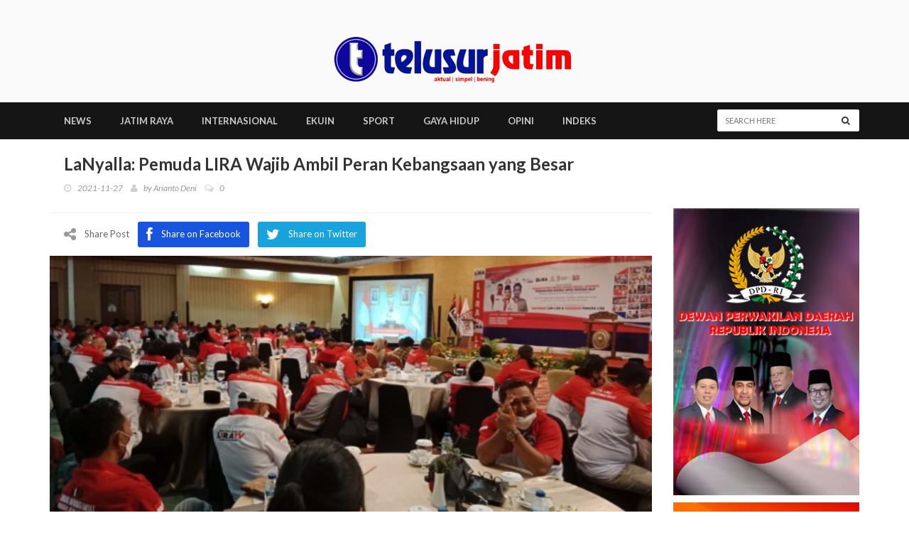

--- FILE ---
content_type: text/html; charset=UTF-8
request_url: https://jatim.telusur.co.id/detail/lanyalla-pemuda-lira-wajib-ambil-peran-kebangsaan-yang-besar
body_size: 29092
content:
<!doctype html>

<html lang="en" class="no-js">
<head><meta http-equiv="Content-Type" content="text/html; charset=utf-8">
    <!-- Start Alexa Certify Javascript -->
<script type="text/javascript">
_atrk_opts = { atrk_acct:"O+bhq1ah9W20em", domain:"telusur.co.id",dynamic: true};
(function() { var as = document.createElement('script'); as.type = 'text/javascript'; as.async = true; as.src = "https://certify-js.alexametrics.com/atrk.js"; var s = document.getElementsByTagName('script')[0];s.parentNode.insertBefore(as, s); })();
</script>
<noscript><img src="https://certify.alexametrics.com/atrk.gif?account=O+bhq1ah9W20em" style="display:none" height="1" width="1" alt="" /></noscript>
<!-- End Alexa Certify Javascript --> 
<!-- push notifiaction plugin -->
<script src="https://cdn.onesignal.com/sdks/OneSignalSDK.js" async=""></script>
<script>
  var OneSignal = window.OneSignal || [];
  OneSignal.push(function() {
    OneSignal.init({
      appId: "cc201b98-e079-4ba5-aa37-4aadd5bfe263",
    });
  });
</script>


<!-- end push notifiaction plugin -->

    
	<title>LaNyalla: Pemuda LIRA Wajib Ambil Peran Kebangsaan yang Besar
 - Telusur</title>

	

	<meta name="description" content="Telusur.co.id - Ketua&amp;nbsp;DPD RI, AA LaNyalla Mahmud Mattalitti menyebut, potensi konflik antar kelompok masyarakat terjadi sejak">
    
	<meta name="image" content="https://jatim.telusur.co.id/storage/thumbnails/1637966202.jpeg">
    
	
	<meta property="og:url" content="https://jatim.telusur.co.id/detail/lanyalla-pemuda-lira-wajib-ambil-peran-kebangsaan-yang-besar">
    <meta property="og:title" content="LaNyalla: Pemuda LIRA Wajib Ambil Peran Kebangsaan yang Besar -...">
    <meta property="og:description" content="Telusur.co.id - Ketua&amp;nbsp;DPD RI, AA LaNyalla Mahmud Mattalitti menyebut, potensi konflik antar kelompok masyarakat terjadi sejak">
    <meta property="og:type" content="website">
    <meta property="og:image" content="https://jatim.telusur.co.id/storage/thumbnails/1637966202.jpeg">
    <meta property="og:site_name" content="http://localhost/public">
    
	
	<meta name="twitter:card" content="summary">
    <meta name="twitter:site" content="@redaksi_telusur">
    <meta name="twitter:title" content="LaNyalla: Pemuda LIRA Wajib Ambil Peran Kebangsaan yang Besar -...">
    <meta name="twitter:description" content="Telusur.co.id - Ketua&amp;nbsp;DPD RI, AA LaNyalla Mahmud Mattalitti menyebut, potensi konflik antar kelompok masyarakat terjadi sejak">
    <meta name="twitter:creator" content="@redaksi_telusur">
    <meta name="twitter:image:src" content="https://jatim.telusur.co.id/storage/thumbnails/1637966202.jpeg">
    <meta name="twitter:domain" content="jatim.telusur.co.id">
    

	
	<meta name="image" content="https://jatim.telusur.co.id/images/default-logo.png">
    

	<meta http-equiv="X-UA-Compatible" content="IE=edge">
	<meta name="viewport" content="width=device-width, initial-scale=1, maximum-scale=1">
	<link rel="shortcut icon" type="image/x-icon" href="https://jatim.telusur.co.id/img/logo2.jpg">

	<link href='https://fonts.googleapis.com/css?family=Lato:300,400,700,900,400italic' rel='stylesheet' type='text/css'>
	<link href="//maxcdn.bootstrapcdn.com/font-awesome/4.2.0/css/font-awesome.min.css" rel="stylesheet">
	
	<link rel="stylesheet" type="text/css" href="https://jatim.telusur.co.id/assets-new/css/bootstrap.min.css" media="screen">	
	<link rel="stylesheet" type="text/css" href="https://jatim.telusur.co.id/assets-new/css/jquery.bxslider.css" media="screen">
	<link rel="stylesheet" type="text/css" href="https://jatim.telusur.co.id/assets-new/css/font-awesome.css" media="screen">
	<link rel="stylesheet" type="text/css" href="https://jatim.telusur.co.id/assets-new/css/magnific-popup.css" media="screen">	
	<link rel="stylesheet" type="text/css" href="https://jatim.telusur.co.id/assets-new/css/owl.carousel.css" media="screen">
    <link rel="stylesheet" type="text/css" href="https://jatim.telusur.co.id/assets-new/css/owl.theme.css" media="screen">
	<link rel="stylesheet" type="text/css" href="https://jatim.telusur.co.id/assets-new/css/ticker-style.css"/>
	<link rel="stylesheet" type="text/css" href="https://jatim.telusur.co.id/assets-new/css/style.css" media="screen">

</head>
<body>

	<!-- Container -->
	<div id="container">

		<!-- Header
		    ================================================== -->
		<header class="clearfix">
			<!-- Bootstrap navbar -->
			<nav class="navbar navbar-default navbar-static-top" role="navigation">

				<!-- Top line -->
				
				<!-- End Top line -->

				<!-- Logo & advertisement -->
				<div class="logo-advertisement">
					<div class="container">
						<!-- Brand and toggle get grouped for better mobile display -->
						<div class="navbar-header">
							<button type="button" class="navbar-toggle collapsed" data-toggle="collapse" data-target="#bs-example-navbar-collapse-1">
								<span class="sr-only">Toggle navigation</span>
								<span class="icon-bar"></span>
								<span class="icon-bar"></span>
								<span class="icon-bar"></span>
							</button>
							<a class="navbar-brand" href="https://jatim.telusur.co.id"><img src="https://jatim.telusur.co.id/img/logo.png" alt=""></a>
						</div>
						
					</div>
				</div>
				<!-- End Logo & advertisement -->

				<!-- navbar list container -->
				<div class="nav-list-container">
    <div class="container">
        <!-- Collect the nav links, forms, and other content for toggling -->
        <div class="collapse navbar-collapse" id="bs-example-navbar-collapse-1">
            <ul class="nav navbar-nav navbar-left">

                <li><a href="https://jatim.telusur.co.id/category/1">NEWS</a></li>
                <li><a href="https://jatim.telusur.co.id/category/17">JATIM RAYA</a></li>
                <li><a href="https://jatim.telusur.co.id/category/6">INTERNASIONAL</a></li>
                <li><a href="https://jatim.telusur.co.id/category/7">EKUIN</a></li>
                <li><a href="https://jatim.telusur.co.id/category/8">SPORT</a></li>
                <li><a href="https://jatim.telusur.co.id/category/9">GAYA HIDUP</a></li>
                <li><a href="https://jatim.telusur.co.id/opini">Opini</a></li>
                <li><a href="https://jatim.telusur.co.id/indeks">INDEKS</a></li>

            </ul>
            <form class="navbar-form navbar-right" action="https://jatim.telusur.co.id/indeks" role="search" method="GET">
                <input type="text" id="search" name="s" placeholder="Search here">
                <button type="submit" id="search-submit"><i class="fa fa-search"></i></button>
            </form>
        </div>
        <!-- /.navbar-collapse -->
    </div>
</div>				<!-- End navbar list container -->

			</nav>
			<!-- End Bootstrap navbar -->

		</header>
		<!-- End Header -->

		<!-- block-wrapper-section
				================================================== -->
<section class="block-wrapper">
	<div class="container">
		<div class="row">

			<div class="col-md-9 col-sm-8 content-blocker">

				<!-- block content -->
				<div class="block-content">

					<!-- single-post box -->
					<div class="single-post-box">

						<div class="title-post">
							<h1>LaNyalla: Pemuda LIRA Wajib Ambil Peran Kebangsaan yang Besar</h1>
							<ul class="post-tags">
								<li><i class="fa fa-clock-o"></i>2021-11-27</li>
								<li><i class="fa fa-user"></i>by <a href="#">Arianto Deni</a></li>
								<li><a href="#"><i class="fa fa-comments-o"></i><span>0</span></a></li>
								
							</ul>
						</div>
						

						<div class="share-post-box">
							<ul class="share-box">
								<li><i class="fa fa-share-alt"></i><span>Share Post</span></li>
								<li><a class="facebook" target="_blank" href="https://web.facebook.com/sharer/sharer.php?u=https://jatim.telusur.co.id/detail/lanyalla-pemuda-lira-wajib-ambil-peran-kebangsaan-yang-besar&_rdc=1&_rdr"><i class="fa fa-facebook"></i><span>Share on Facebook</span></a></li>
								<li><a class="twitter" target="_blank" href="https://twitter.com/intent/tweet?url=https://jatim.telusur.co.id/detail/lanyalla-pemuda-lira-wajib-ambil-peran-kebangsaan-yang-besar"><i class="fa fa-twitter"></i><span>Share on Twitter</span></a></li>
							</ul>
						</div>

						<div class="post-gallery">
														<img src="https://jatim.telusur.co.id/storage/thumbnails/1637966202.jpeg" alt="">
														
						</div>

                        <div class="text-muted">Sambutan dan Pembuka Ketua DPD RI pada Rakernas DPP Pemuda LIRA secara virtual dari Sijunjung, Sumatera Barat</div><br>

						<div class="text-center mt-5 mb-5"><script async src="https://pagead2.googlesyndication.com/pagead/js/adsbygoogle.js"></script>
<!-- Persegi -->
<ins class="adsbygoogle"
     style="display:inline-block;width:336px;height:280px"
     data-ad-client="ca-pub-1795135597705919"
     data-ad-slot="8853657430"></ins>
<script>
     (adsbygoogle = window.adsbygoogle || []).push({});
</script></div>

						<div class="post-content">
							<p><strong><a href="http://localhost/public">telusur.co.id</a></strong> - Ketua&nbsp;DPD RI, AA LaNyalla Mahmud Mattalitti menyebut, potensi konflik antar kelompok masyarakat terjadi sejak polarisasi masyarakat menguat. Hal ini, salah satu akibat kontestasi pemilihan langsung presiden yang disertai dengan ambang batas pencalonan atau Presidential Threshold.&nbsp;</p>

<p>&quot;Kita semua pasti mengenal istilah Presidential Threshold. Di sinilah akar masalahnya. Karena akibat aturan ambang batas inilah pasangan calon yang dihasilkan terbukti sangat terbatas,&quot; ucap LaNyalla saat memberikan sambutan dan membuka Rapat Kerja Nasional DPP Pemuda Lumbung Informasi Rakyat (LIRA) secara virtual. Jumat (26/11/2021) dari kabupaten Sijunjung, Sumatera Barat.&nbsp;</p>

<p>Celakanya, kata dia, dari dua kali pemilihan presiden, negara ini hanya mampu menghasilkan dua pasang calon yang head to head. Sehingga dampaknya terjadi polarisasi masyarakat yang cukup tajam.</p>

<p>&quot;Puncaknya, anak bangsa ini secara tidak sadar membenturkan vis-&agrave;-vis Pancasila dengan Islam hanya karena semangat melakukan apapun yang bersifat antitesa untuk menjelaskan identitas dan posisi. Padahal tidak satupun tesis yang bisa menjelaskan pertentangan antara Pancasila dengan Islam,&quot; tutur LaNyalla.</p>

<p>Padahal, politik aliran yang terjadi di masa lampau, antara kaum nasionalis dan agama, hanya bersaing dalam perolehan kursi partai politik.&nbsp;</p>

<p>&ldquo;Pembelahan itu tidak dibarengi dengan polarisasi yang begitu tajam sampai ke akar rumput dan menahun,&quot; lugasnya. &nbsp;</p>

<p>Hal inilah yang menurut LaNyalla harus menjadi perhatian Pemuda LIRA dalam Rakernas hari ini. &nbsp;</p>

<p>&quot;Sehingga Pemuda LIRA dapat mengambil peran kebangsaan yang besar untuk Indonesia yang lebih baik. Kita harus berani melakukan koreksi untuk tujuan Indonesia yang lebih baik, untuk Indonesia yang lebih berdaulat dan berdikari, serta mampu mewujudkan keadilan sosial bagi seluruh rakyat Indonesia,&quot; tutupnya. <strong><em>(ari)</em></strong></p>
						</div>

						<div class="text-center mt-5 mb-5"><script async src="https://pagead2.googlesyndication.com/pagead/js/adsbygoogle.js"></script>
<!-- Persegi -->
<ins class="adsbygoogle"
     style="display:inline-block;width:336px;height:280px"
     data-ad-client="ca-pub-1795135597705919"
     data-ad-slot="8853657430"></ins>
<script>
     (adsbygoogle = window.adsbygoogle || []).push({});
</script></div>

						

						

						
<div class='onesignal-customlink-container'></div>
<br>
						<!-- carousel box -->
						<div class="carousel-box owl-wrapper">
							<div class="title-section">
								<h1><span>Berita Terkait</span></h1>
							</div>
							<div class="owl-carousel" data-num="3">
							
																<div class="item news-post image-post3">
									<img src="https://jatim.telusur.co.id/storage/thumbnails/1696669133.jpeg">
									<div class="hover-box">
										<h2><a href="https://jatim.telusur.co.id/detail/sylviana-murni-terpilih-jadi-ketum-mai-periode-2023-2027-ini-program-strategis-yang-digagas">Sylviana Murni Terpilih Jadi Ketum MAI Periode 2023-2027, Ini Program Strategis yang Digagas</a></h2>
										<ul class="post-tags">
											<li><i class="fa fa-clock-o"></i>2023-10-07</li>
										</ul>
									</div>
								</div>
																<div class="item news-post image-post3">
									<img src="https://jatim.telusur.co.id/storage/thumbnails/1693853365.jpeg">
									<div class="hover-box">
										<h2><a href="https://jatim.telusur.co.id/detail/raker-dengan-mendagri-komite-i-dpd-ri-minta-revisi-undang-undang-pemda">Raker dengan Mendagri, Komite I DPD RI Minta Revisi Undang-Undang Pemda</a></h2>
										<ul class="post-tags">
											<li><i class="fa fa-clock-o"></i>2023-09-04</li>
										</ul>
									</div>
								</div>
																<div class="item news-post image-post3">
									<img src="https://jatim.telusur.co.id/storage/thumbnails/1637966202.jpeg">
									<div class="hover-box">
										<h2><a href="https://jatim.telusur.co.id/detail/lanyalla-pemuda-lira-wajib-ambil-peran-kebangsaan-yang-besar">LaNyalla: Pemuda LIRA Wajib Ambil Peran Kebangsaan yang Besar</a></h2>
										<ul class="post-tags">
											<li><i class="fa fa-clock-o"></i>2021-11-27</li>
										</ul>
									</div>
								</div>
																<div class="item news-post image-post3">
									<img src="https://jatim.telusur.co.id/storage/thumbnails/1621282805.jpeg">
									<div class="hover-box">
										<h2><a href="https://jatim.telusur.co.id/detail/fachrul-razi-apresiasi-pernyataan-jokowi-tindaklanjut-75-pegawai-kpk-tak-lolos-twk">Fachrul Razi Apresiasi Pernyataan Jokowi Tindaklanjut 75 Pegawai KPK Tak Lolos TWK</a></h2>
										<ul class="post-tags">
											<li><i class="fa fa-clock-o"></i>2021-05-18</li>
										</ul>
									</div>
								</div>
																<div class="item news-post image-post3">
									<img src="https://jatim.telusur.co.id/storage/thumbnails/1616854729.jpeg">
									<div class="hover-box">
										<h2><a href="https://jatim.telusur.co.id/detail/larangan-mudik-dpd-ri-jangan-sampai-kecolongan-seperti-mudik-dan-pesta-pilkada-2020">Larangan Mudik, DPD RI: Jangan Sampai Kecolongan Seperti Mudik dan Pesta Pilkada 2020</a></h2>
										<ul class="post-tags">
											<li><i class="fa fa-clock-o"></i>2021-03-27</li>
										</ul>
									</div>
								</div>
								
							</div>
						</div>
						<!-- End carousel box -->

						<div class="text-center mt-5 mb-5"><script async src="https://pagead2.googlesyndication.com/pagead/js/adsbygoogle.js"></script>
<!-- Persegi -->
<ins class="adsbygoogle"
     style="display:inline-block;width:336px;height:280px"
     data-ad-client="ca-pub-1795135597705919"
     data-ad-slot="8853657430"></ins>
<script>
     (adsbygoogle = window.adsbygoogle || []).push({});
</script></div>

						<!-- contact form box -->
						<div class="contact-form-box">
							<div class="title-section">
								<h1><span>Tinggalkan Komentar</span></h1>
							</div>
							<form id="comment-form" action="https://jatim.telusur.co.id/comment/2091" method="POST">
								<input type="hidden" name="_token" value="Qm3Dtw58jGEHnrSo1aurUEop5nkspRPhWEwSZBCy">								<label for="comment">Komentar</label>
								<textarea id="comment" name="comment" placeholder="Tulis Komentar Anda"></textarea>
																<button type="submit" id="submit-contact">
									<i class="fa fa-comment"></i> Kirim Komentar
								</button>
							</form>
						</div>
						<!-- End contact form box -->

					</div>
					<!-- End single-post box -->

				</div>
				<!-- End block content -->

			</div>

			<div class="col-md-3 col-sm-4 sidebar-sticky">

				<!-- sidebar -->
				<div class="sidebar large-sidebar theiaStickySidebar">
<br>
<br>
<br>
    <div class="advertisement">
        <div class="">
                <a href="https://telusur.co.id/category/16"><img class="mb-3" src="https://telusur.co.id/img/DPD2.jpg" width="100%"></a>
                <a href="https://telusur.co.id/category/15"><img class="mb-3" src="https://telusur.co.id/img/DPR1.jpg" width="100%"></a>
                <a href="https://telusur.co.id/category/14"><img class="mb-3" src="https://telusur.co.id/img/MPR.jpg" width="100%"></a>
            </div>
        

    <div class="widget tab-posts-widget">

        <ul class="nav nav-tabs" id="myTab">
            <li class="active">
                <a href="#option1" data-toggle="tab">Popular</a>
            </li>
            <!-- <li>
                <a href="#option2" data-toggle="tab">Recent</a>
            </li> -->
        </ul>

        <div class="tab-content">
            <div class="tab-pane active" id="option1">
                <ul class="list-posts">
                                    </ul>
            </div>
           <!--  <div class="tab-pane" id="option2">
                <ul class="list-posts">
                     
                    <li>
                        <img src="https://jatim.telusur.co.id/storage/thumbnails/1769149202.jpeg" alt="">
                        <div class="post-content">
                            <h2><a href="single-post.html">Pellentesque odio nisi, euismod in, pharetra
                                    a, ultricies in, diam. </a></h2>
                            <ul class="post-tags">
                                <li><i class="fa fa-clock-o"></i>27 may 2013</li>
                            </ul>
                        </div>
                    </li>
                     
                    <li>
                        <img src="https://jatim.telusur.co.id/storage/thumbnails/1768535073.jpeg" alt="">
                        <div class="post-content">
                            <h2><a href="single-post.html">Pellentesque odio nisi, euismod in, pharetra
                                    a, ultricies in, diam. </a></h2>
                            <ul class="post-tags">
                                <li><i class="fa fa-clock-o"></i>27 may 2013</li>
                            </ul>
                        </div>
                    </li>
                     
                    <li>
                        <img src="https://jatim.telusur.co.id/storage/thumbnails/1768343456.jpeg" alt="">
                        <div class="post-content">
                            <h2><a href="single-post.html">Pellentesque odio nisi, euismod in, pharetra
                                    a, ultricies in, diam. </a></h2>
                            <ul class="post-tags">
                                <li><i class="fa fa-clock-o"></i>27 may 2013</li>
                            </ul>
                        </div>
                    </li>
                     
                    <li>
                        <img src="https://jatim.telusur.co.id/storage/thumbnails/1768026368.jpeg" alt="">
                        <div class="post-content">
                            <h2><a href="single-post.html">Pellentesque odio nisi, euismod in, pharetra
                                    a, ultricies in, diam. </a></h2>
                            <ul class="post-tags">
                                <li><i class="fa fa-clock-o"></i>27 may 2013</li>
                            </ul>
                        </div>
                    </li>
                     
                    <li>
                        <img src="https://jatim.telusur.co.id/storage/thumbnails/1767099256.jpeg" alt="">
                        <div class="post-content">
                            <h2><a href="single-post.html">Pellentesque odio nisi, euismod in, pharetra
                                    a, ultricies in, diam. </a></h2>
                            <ul class="post-tags">
                                <li><i class="fa fa-clock-o"></i>27 may 2013</li>
                            </ul>
                        </div>
                    </li>
                     
                    <li>
                        <img src="https://jatim.telusur.co.id/storage/thumbnails/1765641926.jpeg" alt="">
                        <div class="post-content">
                            <h2><a href="single-post.html">Pellentesque odio nisi, euismod in, pharetra
                                    a, ultricies in, diam. </a></h2>
                            <ul class="post-tags">
                                <li><i class="fa fa-clock-o"></i>27 may 2013</li>
                            </ul>
                        </div>
                    </li>
                     
                    <li>
                        <img src="https://jatim.telusur.co.id/storage/thumbnails/1765380688.jpeg" alt="">
                        <div class="post-content">
                            <h2><a href="single-post.html">Pellentesque odio nisi, euismod in, pharetra
                                    a, ultricies in, diam. </a></h2>
                            <ul class="post-tags">
                                <li><i class="fa fa-clock-o"></i>27 may 2013</li>
                            </ul>
                        </div>
                    </li>
                     
                    <li>
                        <img src="https://jatim.telusur.co.id/storage/thumbnails/1765235217.jpeg" alt="">
                        <div class="post-content">
                            <h2><a href="single-post.html">Pellentesque odio nisi, euismod in, pharetra
                                    a, ultricies in, diam. </a></h2>
                            <ul class="post-tags">
                                <li><i class="fa fa-clock-o"></i>27 may 2013</li>
                            </ul>
                        </div>
                    </li>
                     
                    <li>
                        <img src="https://jatim.telusur.co.id/storage/thumbnails/1765123563.jpeg" alt="">
                        <div class="post-content">
                            <h2><a href="single-post.html">Pellentesque odio nisi, euismod in, pharetra
                                    a, ultricies in, diam. </a></h2>
                            <ul class="post-tags">
                                <li><i class="fa fa-clock-o"></i>27 may 2013</li>
                            </ul>
                        </div>
                    </li>
                     
                    <li>
                        <img src="https://jatim.telusur.co.id/storage/thumbnails/1765121279.jpeg" alt="">
                        <div class="post-content">
                            <h2><a href="single-post.html">Pellentesque odio nisi, euismod in, pharetra
                                    a, ultricies in, diam. </a></h2>
                            <ul class="post-tags">
                                <li><i class="fa fa-clock-o"></i>27 may 2013</li>
                            </ul>
                        </div>
                    </li>
                                    </ul>
            </div> -->
            <div class="advertisement">
        <div class="">
                <a href=""><img class="mb-3" src="https://telusur.co.id/img/dewanpers.jpg" width="100%"></a>
            </div>
             <div class="text-center mt-5 mb-5"><script async src="https://pagead2.googlesyndication.com/pagead/js/adsbygoogle.js"></script>
<!-- FIX -->
<ins class="adsbygoogle"
     style="display:block"
     data-ad-client="ca-pub-1795135597705919"
     data-ad-slot="5431317558"
     data-ad-format="auto"
     data-full-width-responsive="true"></ins>
<script>
     (adsbygoogle = window.adsbygoogle || []).push({});
</script></div>
    </div>
        </div>
    </div>

</div>				<!-- End sidebar -->

			</div>

		</div>

	</div>
</section>
<!-- End block-wrapper-section -->

		<!-- footer 
			================================================== -->
		<footer>
    <div class="container">
        <div class="footer-widgets-part">
            <div class="row">
                <div class="col-md-4">
                    <div class="widget text-widget">
                        <h1>Tentang Kami</h1>
                        <p align='left' ><b>Telusur.co.id</b> diterbitkan 17 Februari 2017 oleh PT Telusur Info Media, dan telah Terverifikasi Administrasi dan Faktual oleh Dewan Pers No. 302/DP-Terverifikasi/K/X/2018</p>
                        <p>Pada tanggal 5 Oktober 2018, juga Terdaftar di Kemenkominfo No. 00840/DJAI.PSE/04/2018.</p>
                        <a href="https://jatim.telusur.co.id"><img src="https://jatim.telusur.co.id/img/logo.png" style="width: 80%"></a>
                    </div>
                </div>
                <div class="col-md-4">
                    <div class="widget tags-widget">
                        <h1>Kategori</h1>
                        <ul class="tag-list">
                                                        <li><a href="https://jatim.telusur.co.id/category/19">Berita Foto</a></li>
                                                        <li><a href="https://jatim.telusur.co.id/category/16">DPD</a></li>
                                                        <li><a href="https://jatim.telusur.co.id/category/15">DPR</a></li>
                                                        <li><a href="https://jatim.telusur.co.id/category/7">Ekuin</a></li>
                                                        <li><a href="https://jatim.telusur.co.id/category/9">Gaya Hidup</a></li>
                                                        <li><a href="https://jatim.telusur.co.id/category/18">Headline</a></li>
                                                        <li><a href="https://jatim.telusur.co.id/category/11">Index</a></li>
                                                        <li><a href="https://jatim.telusur.co.id/category/6">Internasional</a></li>
                                                        <li><a href="https://jatim.telusur.co.id/category/17">JATIM RAYA</a></li>
                                                        <li><a href="https://jatim.telusur.co.id/category/14">MPR</a></li>
                                                        <li><a href="https://jatim.telusur.co.id/category/1">News</a></li>
                                                        <li><a href="https://jatim.telusur.co.id/category/8">Sport</a></li>
                                                    </ul>
                    </div>
                </div>
                <div class="col-md-4">
                    <div class="widget posts-widget">
                        <h1>Berita Populer</h1>
                        <ul class="list-posts">
                                                    </ul>
                    </div>
                </div>
            </div>
        </div>
        <div class="footer-last-line">
            <div class="row">
                <div class="col-md-6">
                    <p>&copy; COPYRIGHT 2019 telusur.co.id
                
                        
                            | <a href="https://jatim.telusur.co.id/kebijakan">Kebijakan Privacy</a></li>
                            | <a href="https://jatim.telusur.co.id/pedoman">Pedoman Pemberitaan</a></li>
                            | <a href="https://jatim.telusur.co.id/disclaimer">Disclaimer</a></li>
                            | <a href="https://jatim.telusur.co.id/about">Tentang Kami</a></li>
                    </p>
                    </nav>
                </div>
                </div>
            </div>
        </div>
    </div>
</footer>		<!-- End footer -->

	</div>
	<!-- End Container -->
	
	<script type="text/javascript" src="https://jatim.telusur.co.id/assets-new/js/jquery.min.js"></script>
	<script type="text/javascript" src="https://jatim.telusur.co.id/assets-new/js/jquery.migrate.js"></script>
	<script type="text/javascript" src="https://jatim.telusur.co.id/assets-new/js/jquery.bxslider.min.js"></script>
	<script type="text/javascript" src="https://jatim.telusur.co.id/assets-new/js/jquery.magnific-popup.min.js"></script>
	<script type="text/javascript" src="https://jatim.telusur.co.id/assets-new/js/bootstrap.min.js"></script>
	<script type="text/javascript" src="https://jatim.telusur.co.id/assets-new/js/jquery.ticker.js"></script>
	<script type="text/javascript" src="https://jatim.telusur.co.id/assets-new/js/jquery.imagesloaded.min.js"></script>
  	<script type="text/javascript" src="https://jatim.telusur.co.id/assets-new/js/jquery.isotope.min.js"></script>
	<script type="text/javascript" src="https://jatim.telusur.co.id/assets-new/js/owl.carousel.min.js"></script>
	<script type="text/javascript" src="https://jatim.telusur.co.id/assets-new/js/theia-sticky-sidebar.js"></script>
	<script type="text/javascript" src="https://jatim.telusur.co.id/assets-new/js/sticky.js"></script>
	<script type="text/javascript" src="https://jatim.telusur.co.id/assets-new/js/script.js"></script>

</body>
</html>

--- FILE ---
content_type: text/html; charset=utf-8
request_url: https://www.google.com/recaptcha/api2/aframe
body_size: 265
content:
<!DOCTYPE HTML><html><head><meta http-equiv="content-type" content="text/html; charset=UTF-8"></head><body><script nonce="AG7yVs-r17nfq7d1dFjjfA">/** Anti-fraud and anti-abuse applications only. See google.com/recaptcha */ try{var clients={'sodar':'https://pagead2.googlesyndication.com/pagead/sodar?'};window.addEventListener("message",function(a){try{if(a.source===window.parent){var b=JSON.parse(a.data);var c=clients[b['id']];if(c){var d=document.createElement('img');d.src=c+b['params']+'&rc='+(localStorage.getItem("rc::a")?sessionStorage.getItem("rc::b"):"");window.document.body.appendChild(d);sessionStorage.setItem("rc::e",parseInt(sessionStorage.getItem("rc::e")||0)+1);localStorage.setItem("rc::h",'1769779185496');}}}catch(b){}});window.parent.postMessage("_grecaptcha_ready", "*");}catch(b){}</script></body></html>